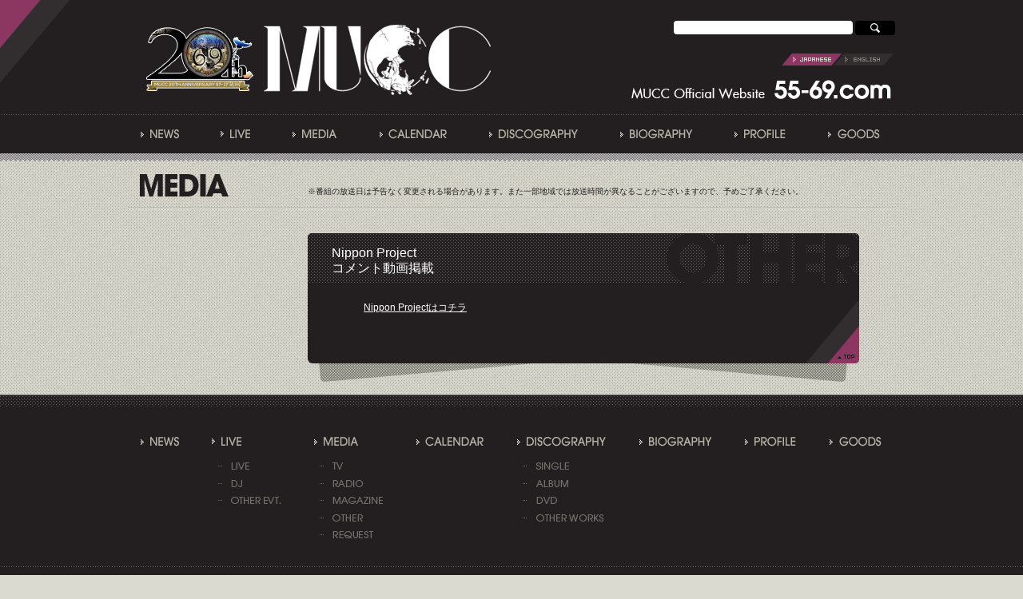

--- FILE ---
content_type: text/html; charset=UTF-8
request_url: https://archive.55-69.com/news/13061
body_size: 5975
content:
<!DOCTYPE html PUBLIC "-//W3C//DTD XHTML 1.0 Transitional//EN" "http://www.w3.org/TR/xhtml1/DTD/xhtml1-transitional.dtd">
<html xmlns="http://www.w3.org/1999/xhtml" lang="ja">

<head profile="http://gmpg.org/xfn/11">
	<meta http-equiv="Content-Type" content="text/html; charset=UTF-8" />
	<meta http-equiv="X-UA-Compatible" content="IE=EmulateIE7" />
    <meta name="keywords" content="MUCC,ムック,むっく,ヴィジュアル系,ロック,MAVERICK,DangerCrueRecords,デンジャークルー"> 
	<meta http-equiv="pragma" content="no-cache">
<meta http-equiv="cache-control" content="no-cache">

	<title>Nippon Projectコメント動画掲載 &laquo;  MUCC</title>
		
	<style type="text/css" media="all">
		@import url( https://archive.55-69.com/wp-content/themes/mucc_wp/style.css?ver=2 );
			
					
					
					
				
	</style>
		<link rel='archives' title='2017年9月' href='https://archive.55-69.com/date/2017/09' />
	<link rel='archives' title='2017年8月' href='https://archive.55-69.com/date/2017/08' />
	<link rel='archives' title='2017年7月' href='https://archive.55-69.com/date/2017/07' />
	<link rel='archives' title='2017年6月' href='https://archive.55-69.com/date/2017/06' />
	<link rel='archives' title='2017年5月' href='https://archive.55-69.com/date/2017/05' />
	<link rel='archives' title='2017年4月' href='https://archive.55-69.com/date/2017/04' />
	<link rel='archives' title='2017年3月' href='https://archive.55-69.com/date/2017/03' />
	<link rel='archives' title='2017年2月' href='https://archive.55-69.com/date/2017/02' />
	<link rel='archives' title='2017年1月' href='https://archive.55-69.com/date/2017/01' />
	<link rel='archives' title='2016年12月' href='https://archive.55-69.com/date/2016/12' />
	<link rel='archives' title='2016年11月' href='https://archive.55-69.com/date/2016/11' />
	<link rel='archives' title='2016年10月' href='https://archive.55-69.com/date/2016/10' />
	
	
	<meta name='robots' content='max-image-preview:large' />
<link rel='dns-prefetch' href='//ajax.googleapis.com' />
<link rel='dns-prefetch' href='//s.w.org' />
		<script type="text/javascript">
			window._wpemojiSettings = {"baseUrl":"https:\/\/s.w.org\/images\/core\/emoji\/13.1.0\/72x72\/","ext":".png","svgUrl":"https:\/\/s.w.org\/images\/core\/emoji\/13.1.0\/svg\/","svgExt":".svg","source":{"concatemoji":"https:\/\/archive.55-69.com\/wp-includes\/js\/wp-emoji-release.min.js?ver=5.8.12"}};
			!function(e,a,t){var n,r,o,i=a.createElement("canvas"),p=i.getContext&&i.getContext("2d");function s(e,t){var a=String.fromCharCode;p.clearRect(0,0,i.width,i.height),p.fillText(a.apply(this,e),0,0);e=i.toDataURL();return p.clearRect(0,0,i.width,i.height),p.fillText(a.apply(this,t),0,0),e===i.toDataURL()}function c(e){var t=a.createElement("script");t.src=e,t.defer=t.type="text/javascript",a.getElementsByTagName("head")[0].appendChild(t)}for(o=Array("flag","emoji"),t.supports={everything:!0,everythingExceptFlag:!0},r=0;r<o.length;r++)t.supports[o[r]]=function(e){if(!p||!p.fillText)return!1;switch(p.textBaseline="top",p.font="600 32px Arial",e){case"flag":return s([127987,65039,8205,9895,65039],[127987,65039,8203,9895,65039])?!1:!s([55356,56826,55356,56819],[55356,56826,8203,55356,56819])&&!s([55356,57332,56128,56423,56128,56418,56128,56421,56128,56430,56128,56423,56128,56447],[55356,57332,8203,56128,56423,8203,56128,56418,8203,56128,56421,8203,56128,56430,8203,56128,56423,8203,56128,56447]);case"emoji":return!s([10084,65039,8205,55357,56613],[10084,65039,8203,55357,56613])}return!1}(o[r]),t.supports.everything=t.supports.everything&&t.supports[o[r]],"flag"!==o[r]&&(t.supports.everythingExceptFlag=t.supports.everythingExceptFlag&&t.supports[o[r]]);t.supports.everythingExceptFlag=t.supports.everythingExceptFlag&&!t.supports.flag,t.DOMReady=!1,t.readyCallback=function(){t.DOMReady=!0},t.supports.everything||(n=function(){t.readyCallback()},a.addEventListener?(a.addEventListener("DOMContentLoaded",n,!1),e.addEventListener("load",n,!1)):(e.attachEvent("onload",n),a.attachEvent("onreadystatechange",function(){"complete"===a.readyState&&t.readyCallback()})),(n=t.source||{}).concatemoji?c(n.concatemoji):n.wpemoji&&n.twemoji&&(c(n.twemoji),c(n.wpemoji)))}(window,document,window._wpemojiSettings);
		</script>
		<style type="text/css">
img.wp-smiley,
img.emoji {
	display: inline !important;
	border: none !important;
	box-shadow: none !important;
	height: 1em !important;
	width: 1em !important;
	margin: 0 .07em !important;
	vertical-align: -0.1em !important;
	background: none !important;
	padding: 0 !important;
}
</style>
	<link rel='stylesheet' id='shadowbox-css-css'  href='https://archive.55-69.com/wp-content/plugins/shadowbox-js/shadowbox/shadowbox.css?ver=3.0.3' type='text/css' media='screen' />
<link rel='stylesheet' id='shadowbox-extras-css'  href='https://archive.55-69.com/wp-content/plugins/shadowbox-js/css/extras.css?ver=3.0.3.9' type='text/css' media='screen' />
<link rel='stylesheet' id='wp-block-library-css'  href='https://archive.55-69.com/wp-includes/css/dist/block-library/style.min.css?ver=5.8.12' type='text/css' media='all' />
<script type='text/javascript' src='https://ajax.googleapis.com/ajax/libs/prototype/1.7.1.0/prototype.js?ver=1.7.1' id='prototype-js'></script>
<script type='text/javascript' src='https://ajax.googleapis.com/ajax/libs/scriptaculous/1.9.0/scriptaculous.js?ver=1.9.0' id='scriptaculous-root-js'></script>
<script type='text/javascript' src='https://ajax.googleapis.com/ajax/libs/scriptaculous/1.9.0/effects.js?ver=1.9.0' id='scriptaculous-effects-js'></script>
<script type='text/javascript' src='https://archive.55-69.com/wp-includes/js/jquery/jquery.min.js?ver=3.6.0' id='jquery-core-js'></script>
<script type='text/javascript' src='https://archive.55-69.com/wp-includes/js/jquery/jquery-migrate.min.js?ver=3.3.2' id='jquery-migrate-js'></script>
<script type='text/javascript' src='https://archive.55-69.com/wp-content/themes/mucc_wp/js/jq_corner_2_11.js?ver=5.8.12' id='jq_corner-js'></script>
<script type='text/javascript' src='https://archive.55-69.com/wp-content/themes/mucc_wp/js/preload.js?ver=5.8.12' id='preload.js-js'></script>
<script type='text/javascript' src='https://archive.55-69.com/wp-content/themes/mucc_wp/js/jquery.totemticker.js?ver=5.8.12' id='totemticker-js'></script>
<script type='text/javascript' src='https://archive.55-69.com/wp-content/themes/mucc_wp/js/jquery.meerkat.1.3.js?ver=5.8.12' id='meerkat-js'></script>
<script type='text/javascript' src='https://archive.55-69.com/wp-content/plugins/vslider/js/vslider.js?ver=5.8.12' id='vslider-js'></script>
<link rel="https://api.w.org/" href="https://archive.55-69.com/wp-json/" /><link rel="alternate" type="application/json" href="https://archive.55-69.com/wp-json/wp/v2/posts/13061" /><link rel="canonical" href="https://archive.55-69.com/news/13061" />
<link rel='shortlink' href='https://archive.55-69.com/?p=13061' />
<link rel="alternate" type="application/json+oembed" href="https://archive.55-69.com/wp-json/oembed/1.0/embed?url=https%3A%2F%2Farchive.55-69.com%2Fnews%2F13061" />
<link rel="alternate" type="text/xml+oembed" href="https://archive.55-69.com/wp-json/oembed/1.0/embed?url=https%3A%2F%2Farchive.55-69.com%2Fnews%2F13061&#038;format=xml" />
<script type="text/javascript">
Effect.DefaultOptions = {
  transition: Effect.Transitions.sinoidal,
  duration:   0.5,   // seconds
  fps:        60.0,  // max. 60fps due to Effect.Queue implementation
  sync:       false, // true for combining
  from:       0.0,
  to:         1.0,
  delay:      0.0,
  queue:      'parallel'
}
function ajaxShowHide(entryID) {
  element = $('Text' + entryID);
  if(element.style.display == 'none') {
    options = {
        afterFinish: function(effect) {
		if(is_ktai()) {
        	    $('Link' + entryID).firstChild.innerHTML = '<br>';
	            Element.show(effect.element);
		  } else {
        	    $('Link' + entryID).firstChild.innerHTML = '&#171;Hide more';
	            Element.show(effect.element);
	        }
        }
    };
    Effect.BlindDown(element, options);
  } else {
    options = {
        afterFinish: function(effect) {
		if(is_ktai()) {
        	    $('Link' + entryID).firstChild.innerHTML = '<br>';
	            Element.show(effect.element);
		  } else {
            $('Link' + entryID).firstChild.innerHTML = 'Read more &#187;';
            Element.hide(effect.element);
	        }
        }
    };
    Effect.BlindUp(element, options);
  }
}
</script>


<!-- Begin - HITS-IE6 PNGFix -->
<!-- IE6 has not been detected as the users browser version by the server -->
<!--  End  - HITS-IE6 PNGFix -->


<link rel="stylesheet" href="https://archive.55-69.com/wp-content/plugins/my-calendar/styles/inherit.css" type="text/css" media="all" />

<style type="text/css">
<!--
.mcjs #jd-calendar .details, .mcjs #jd-calendar .calendar-events { display: none; }
/* Styles from My Calendar - Joseph C Dolson http://www.joedolson.com/ */

.mc-event-visible {
display: block!important;
}
-->
</style>
<script type='text/javascript'>
jQuery('html').addClass('mcjs');
jQuery(document).ready(function($) { $('html').removeClass('mcjs') });
jQuery.noConflict();
</script>
<script type="text/javascript">
jQuery(document).ready(function() {
	jQuery('#vertical-ticker').totemticker({
		row_height: '160px',
		speed: 1000,
		interval: 5000,
		mousestop: true,
		direction:'up'
	});
</script>
<script type="text/javascript">
jQuery(function(){
jQuery(".maru").corner("6px");
jQuery(".twittertable").corner("2pxbottom");
});
<meta property="article:author" content="https://www.facebook.com/facemucc" />
</script>





</head>

<body class="post-template-default single single-post postid-13061 single-format-standard" oncontextmenu='return false'>
<div id="header"><div id="header_inner">

<h1><a href="https://archive.55-69.com"><img src="https://archive.55-69.com/wp-content/themes/mucc_wp/img/logo.png" alt="MUCC" border="0"></a></h1>
	
	
    <div id="search">
    	﻿<form method="get" action="https://archive.55-69.com"><input name="s" id="s" type="text" size="10" value="" tabindex="1" style="width:220px;" /> <input id="submit" type="image" src="https://archive.55-69.com/wp-content/themes/mucc_wp/img/searchbutton_50.jpg" tabindex="2" value="Search" /></form>    	</div>
    <div id="language">
    <noscript>JavaScriptをオンにしてご利用ください</noscript>
<script type="text/javascript"><!--
jQuery.preLoadImages("https://archive.55-69.com/wp-content/themes/mucc_wp/img/header_language_en.png","https://archive.55-69.com/wp-content/themes/mucc_wp/img/rollover_arrowbt_01.png","https://archive.55-69.com/wp-content/themes/mucc_wp/img/rollover_arrowbt_03.png","https://archive.55-69.com/wp-content/themes/mucc_wp/img/bt_buypink.png","https://archive.55-69.com/wp-content/themes/mucc_wp/img/top/bt_myspace_hover.png", "https://archive.55-69.com/wp-content/themes/mucc_wp/img/top/bt_facebook_hover.png");
// --></script>


    <a href="http://archive.55-69.com/english/" class="lang">English site</a>
    <div class="clear0"></div>
<a href="https://archive.55-69.com"><img src="https://archive.55-69.com/wp-content/themes/mucc_wp/img/header_address.png" alt="55-69.com" border="0"></a>
    </div>
    
    <div class="clear0"></div>
    	
	</div>
    	
     <div class="line"></div>
    
    <div id="menu">
		
		<ul>
			<li><a href="https://archive.55-69.com/category/news"><img src="https://archive.55-69.com/wp-content/themes/mucc_wp/img/icon_news.png" alt="NEWS" border="0"></a></li>
			<li><a href="https://archive.55-69.com/category/liveall/live"><img src="https://archive.55-69.com/wp-content/themes/mucc_wp/img/icon_live.png" alt="LIVE" border="0"></a></li>
			<li><a href="https://archive.55-69.com/category/media"><img src="https://archive.55-69.com/wp-content/themes/mucc_wp/img/icon_media.png" alt="MEDIA" border="0"></a></li>
			<li><a href="https://archive.55-69.com/calendar"><img src="https://archive.55-69.com/wp-content/themes/mucc_wp/img/icon_calendar.png" alt="CALENDAR" border="0"></a></li>
			<li><a href="https://archive.55-69.com/category/discography"><img src="https://archive.55-69.com/wp-content/themes/mucc_wp/img/icon_disco.png" alt="DISCOGRAPHY" border="0"></a></li>
			<li><a href="https://archive.55-69.com/category/bio"><img src="https://archive.55-69.com/wp-content/themes/mucc_wp/img/icon_bio.png" alt="BIOGRAPHY" border="0"></a></li>
			<li><a href="https://archive.55-69.com/profile"><img src="https://archive.55-69.com/wp-content/themes/mucc_wp/img/icon_prof.png" alt="PROFILE" border="0"></a></li>
			<li class="lastchild"><a href="https://archive.55-69.com/category/goods"><img src="https://archive.55-69.com/wp-content/themes/mucc_wp/img/icon_goods.png" alt="GOODS" border="0"></a></li>
			 
		</ul>


	</div>
			

<div class="clear0"></div>
		</div>
 
 
 
<div id="grandwrap">
<div class="clear0"></div>


<div class="categorytitle">
	
		
			
	<img src="https://archive.55-69.com/wp-content/themes/mucc_wp/img/media/title_media.png" alt="MEDIA" width="112" height="30" border="0" style="float:left;">
		
<div style="float:right;margin:15px 45px 0 0;width:690px;" class="jp"><span class="boxout">※番組の放送日は予告なく変更される場合があります。また一部地域では放送時間が異なることがございますので、予めご了承ください。</span></div>
		
	
	<div class="clear0"></div>
</div>

<div class="wrapback"><div id="wrap">

<div id="contents">



				



<div class="headline-text maru">
				<h2 class="othermedia"><div class="date"><div class="date_inner"><span class="date_d">6</span><br>
	<span class="date_m">Jan</span></div></div>	
	<div class="h2title">Nippon Project<br>コメント動画掲載</div></h2>

<div class="headline-text-p">

<p><a href="http://www.nipponproject.com/en/newyearcomment.php?id=123" target="_blank">Nippon Projectはコチラ</a>　</p>
</div>

<div class="toplink"><img src="https://archive.55-69.com/wp-content/themes/mucc_wp/img/boxchippinklink.png" usemap="#map_1" alt="▲TOP" border="0"><map name="map_1"><area shape="poly" coords="0,48,40,0,40,48" href="#header" alt="▲TOP"></map></div>
	
</div>
<div class="headline-text-under"></div>


		
				<div id="nav-below" class="navigation">
					 

				</div><!-- #nav-below -->
					
							
</div>

<div id="sidemenu">

				

</div>


	<div class="clear0"></div>
		


<script type="text/javascript">
jQuery("td.日 h3 img", document.body).each(function() {
  var obj = jQuery(this);
  var link = obj.attr('src').replace( /\event-details/ig , "event-details2" );
  obj.attr('src', link);
});
</script>
</div></div><!--wrap&wrapback close-->

	<div class="clear0"></div>
		</div><!--grandwrap close-->
		
<div id="footer"><div id="footer_inner">

<ul>
    <li><a href="https://archive.55-69.com/category/news"><img src="https://archive.55-69.com/wp-content/themes/mucc_wp/img/icon_news.png" alt="NEWS" border="0"></a></li>
    <li><a href="https://archive.55-69.com/category/liveall/live"><img src="https://archive.55-69.com/wp-content/themes/mucc_wp/img/icon_live.png" alt="LIVE" border="0"></a>
		<ul>
   		 <li><a href="https://archive.55-69.com/category/liveall/live"><img src="https://archive.55-69.com/wp-content/themes/mucc_wp/img/icon_live2.png" alt="LIVE" border="0"></a></li>
   		 <li><a href="https://archive.55-69.com/category/liveall/dj"><img src="https://archive.55-69.com/wp-content/themes/mucc_wp/img/icon_dj.png" alt="DJ" border="0"></a></li>
	    	 <li><a href="https://archive.55-69.com/category/liveall/otherevent"><img src="https://archive.55-69.com/wp-content/themes/mucc_wp/img/icon_otherevent.png" alt="OTHER EVT." border="0"></a></li>
		</ul>
		</li>
    <li><a href="https://archive.55-69.com/category/media"><img src="https://archive.55-69.com/wp-content/themes/mucc_wp/img/icon_media.png" alt="MEDIA" border="0"></a>
		<ul>
   		 <li><a href="https://archive.55-69.com/category/media/tv"><img src="https://archive.55-69.com/wp-content/themes/mucc_wp/img/icon_tv.png" alt="TV" border="0"></a></li>
   		 <li><a href="https://archive.55-69.com/category/media/radio"><img src="https://archive.55-69.com/wp-content/themes/mucc_wp/img/icon_radio.png" alt="RADIO" border="0"></a></li>
	    	 <li><a href="https://archive.55-69.com/category/media/magazine"><img src="https://archive.55-69.com/wp-content/themes/mucc_wp/img/icon_magazine.png" alt="MAGAZINE" border="0"></a></li>
   		 <li><a href="https://archive.55-69.com/category/media/othermedia"><img src="https://archive.55-69.com/wp-content/themes/mucc_wp/img/icon_othermedia.png" alt="OTHER" border="0"></a></li>
    		 <li><a href="https://archive.55-69.com/category/media/request"><img src="https://archive.55-69.com/wp-content/themes/mucc_wp/img/icon_request.png" alt="REQUEST" border="0"></a></li>
		</ul></li>
    <li><a href="https://archive.55-69.com/calendar"><img src="https://archive.55-69.com/wp-content/themes/mucc_wp/img/icon_calendar.png" alt="CALENDAR" border="0"></a></li>
    <li><a href="https://archive.55-69.com/category/discography"><img src="https://archive.55-69.com/wp-content/themes/mucc_wp/img/icon_disco.png" alt="DISCOGRAPHY" border="0"></a>
		<ul>
   		 <li><a href="https://archive.55-69.com/category/discography/single"><img src="https://archive.55-69.com/wp-content/themes/mucc_wp/img/icon_single.png" alt="SINGLE" border="0"></a></li>
   		 <li><a href="https://archive.55-69.com/category/discography/album"><img src="https://archive.55-69.com/wp-content/themes/mucc_wp/img/icon_album.png" alt="ALBUM" border="0"></a></li>
  	  	<li><a href="https://archive.55-69.com/category/discography/dvd"><img src="https://archive.55-69.com/wp-content/themes/mucc_wp/img/icon_dvd.png" alt="DVD" border="0"></a></li>
    		<li><a href="https://archive.55-69.com/category/discography/otherworks"><img src="https://archive.55-69.com/wp-content/themes/mucc_wp/img/icon_otherworks.png" alt="OTHER WORKS" border="0"></a></li>
		</ul></li>
    <li><a href="https://archive.55-69.com/category/bio"><img src="https://archive.55-69.com/wp-content/themes/mucc_wp/img/icon_bio.png" alt="BIOGRAPHY" border="0"></a></li>
    <li><a href="https://archive.55-69.com/profile"><img src="https://archive.55-69.com/wp-content/themes/mucc_wp/img/icon_prof.png" alt="PROFILE" border="0"></a></li>
    <li class="lastchild"><a href="https://archive.55-69.com/category/goods"><img src="https://archive.55-69.com/wp-content/themes/mucc_wp/img/icon_goods.png" alt="GOODS" border="0"></a></li>
</ul>

<div class="clear0"></div>
	
	</div>

<div class="line"></div>
	
<address><img src="https://archive.55-69.com/wp-content/themes/mucc_wp/img/credit.png" alt="Copyright (c) Maverick D.C. all rights reserved." border="0"></address>
	</div>
<div class="clear0"></div>


<script type='text/javascript'>

jQuery(document).ready(function($) {
  $(".calendar-event").children().not(".event-title").hide();
  $(".calendar-event .event-title").live("click",
     function(e) {
         e.preventDefault(); // remove line if you are using a link in the event title
	 $(this).parent().children().not(".event-title").toggle();
	 });
  $(".calendar-event .close").live("click",
     function(e) {
         e.preventDefault();
	 $(this).parent().toggle();
	 });
});
jQuery(document).ready(function($) {
  $("#calendar-list li.mc-events").children().not(".event-date").hide();
  $("#calendar-list li.current-day").children().show();
  $(".event-date").live("click",
     function(e) {
	 e.preventDefault();
	 $(this).parent().children().not(".event-date").toggle();
     });
});
jQuery(document).ready(function($) {
  $(".mini .has-events").children().not(".trigger").hide();
  $(".mini .has-events .trigger").live("click",
     function(e) {
	 e.preventDefault();	 
	 $(this).parent().children().not(".trigger").toggle(); 
	 });
  $(".mini-event .close").live("click",
     function(e) {
         e.preventDefault();
	 $(this).parent().parent().parent().toggle();
	 });
});</script><script type='text/javascript' src='https://archive.55-69.com/wp-admin/admin-ajax.php?action=shadowboxjs&#038;cache=9c33e9b4af132bd20c5af0bfc4099598&#038;ver=3.0.3' id='shadowbox-js'></script>
<script type='text/javascript' src='https://archive.55-69.com/wp-includes/js/wp-embed.min.js?ver=5.8.12' id='wp-embed-js'></script>

<!-- Begin Shadowbox JS v3.0.3.9 -->
<!-- Selected Players: html, iframe, img, qt, swf, wmp -->
<script type="text/javascript">
/* <![CDATA[ */
	var shadowbox_conf = {
		autoDimensions: false,
		animateFade: true,
		animate: true,
		animSequence: "sync",
		autoplayMovies: true,
		continuous: false,
		counterLimit: 10,
		counterType: "default",
		displayCounter: true,
		displayNav: true,
		enableKeys: true,
		flashBgColor: "#000000",
		flashParams: {bgcolor:"#000000", allowFullScreen:true},
		flashVars: {},
		flashVersion: "9.0.0",
		handleOversize: "resize",
		handleUnsupported: "link",
		initialHeight: 160,
		initialWidth: 320,
		modal: false,
		overlayColor: "#000",
		showMovieControls: true,
		showOverlay: true,
		skipSetup: false,
		slideshowDelay: 0,
		useSizzle: false,
		viewportPadding: 20
	};
	Shadowbox.init(shadowbox_conf);
/* ]]> */
</script>
<!-- End Shadowbox JS -->


<script>
  (function(i,s,o,g,r,a,m){i['GoogleAnalyticsObject']=r;i[r]=i[r]||function(){
  (i[r].q=i[r].q||[]).push(arguments)},i[r].l=1*new Date();a=s.createElement(o),
  m=s.getElementsByTagName(o)[0];a.async=1;a.src=g;m.parentNode.insertBefore(a,m)
  })(window,document,'script','//www.google-analytics.com/analytics.js','ga');
  ga('create', 'UA-39026039-13', '55-69.com');
  ga('send', 'pageview');
</script>





</body>
</html>
